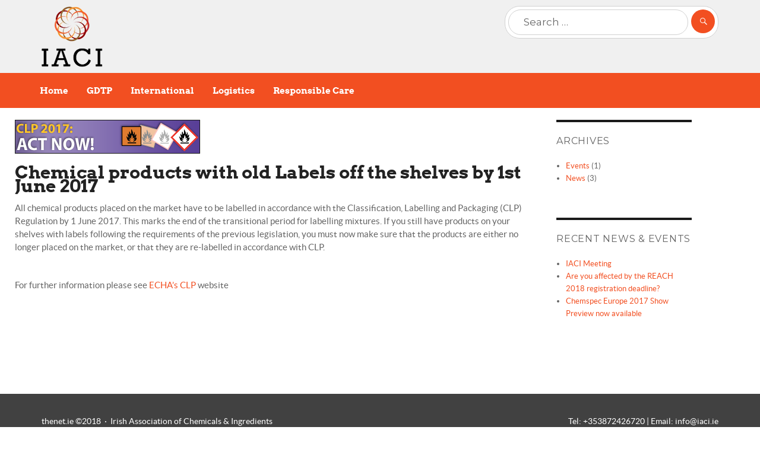

--- FILE ---
content_type: text/html; charset=UTF-8
request_url: https://www.iaci.ie/bioelectronic-medicines-a-new-type-of-personalization/
body_size: 7555
content:
<!DOCTYPE html>
<html lang="en-US" class="no-js">
<head>
	<meta charset="UTF-8">
	<meta name="viewport" content="width=device-width, initial-scale=1">
	<link rel="profile" href="http://gmpg.org/xfn/11">

	<!-- Favicon Code -->
	<link rel="apple-touch-icon" sizes="57x57" href="https://www.iaci.ie/wp-content/themes/iaci%20child/favicon/apple-icon-57x57.png">
	<link rel="apple-touch-icon" sizes="60x60" href="https://www.iaci.ie/wp-content/themes/iaci%20child/favicon/apple-icon-60x60.png">
	<link rel="apple-touch-icon" sizes="72x72" href="https://www.iaci.ie/wp-content/themes/iaci%20child/favicon/apple-icon-72x72.png">
	<link rel="apple-touch-icon" sizes="76x76" href="https://www.iaci.ie/wp-content/themes/iaci%20child/favicon/apple-icon-76x76.png">
	<link rel="apple-touch-icon" sizes="114x114" href="https://www.iaci.ie/wp-content/themes/iaci%20child/favicon/apple-icon-114x114.png">
	<link rel="apple-touch-icon" sizes="120x120" href="https://www.iaci.ie/wp-content/themes/iaci%20child/favicon/apple-icon-120x120.png">
	<link rel="apple-touch-icon" sizes="144x144" href="https://www.iaci.ie/wp-content/themes/iaci%20child/favicon/apple-icon-144x144.png">
	<link rel="apple-touch-icon" sizes="152x152" href="https://www.iaci.ie/wp-content/themes/iaci%20child/favicon/apple-icon-152x152.png">
	<link rel="apple-touch-icon" sizes="180x180" href="https://www.iaci.ie/wp-content/themes/iaci%20child/favicon/apple-icon-180x180.png">
	<link rel="icon" type="image/png" sizes="192x192"  href="https://www.iaci.ie/wp-content/themes/iaci%20child/favicon/android-icon-192x192.png">
	<link rel="icon" type="image/png" sizes="32x32" href="https://www.iaci.ie/wp-content/themes/iaci%20child/favicon/favicon-32x32.png">
	<link rel="icon" type="image/png" sizes="96x96" href="https://www.iaci.ie/wp-content/themes/iaci%20child/favicon/favicon-96x96.png">
	<link rel="icon" type="image/png" sizes="16x16" href="https://www.iaci.ie/wp-content/themes/iaci%20child/favicon/favicon-16x16.png">
	<link rel="manifest" href="https://www.iaci.ie/wp-content/themes/iaci%20child/favicon/manifest.json">
	<meta name="msapplication-TileColor" content="#ffffff">
	<meta name="msapplication-TileImage" content="https://www.iaci.ie/wp-content/themes/iaci%20child/favicon/ms-icon-144x144.png">
	<meta name="theme-color" content="#ffffff">

		<script>(function(html){html.className = html.className.replace(/\bno-js\b/,'js')})(document.documentElement);</script>
<title>Chemical products with old Labels off the shelves by 1st June 2017 &#8211; Irish Association of Chemicals &#038; Ingredients</title>
<meta name='robots' content='max-image-preview:large' />
<link rel='dns-prefetch' href='//fonts.googleapis.com' />
<link rel="alternate" type="application/rss+xml" title="Irish Association of Chemicals &amp; Ingredients &raquo; Feed" href="https://www.iaci.ie/feed/" />
<script type="text/javascript">
/* <![CDATA[ */
window._wpemojiSettings = {"baseUrl":"https:\/\/s.w.org\/images\/core\/emoji\/14.0.0\/72x72\/","ext":".png","svgUrl":"https:\/\/s.w.org\/images\/core\/emoji\/14.0.0\/svg\/","svgExt":".svg","source":{"concatemoji":"https:\/\/www.iaci.ie\/wp-includes\/js\/wp-emoji-release.min.js?ver=6.4.7"}};
/*! This file is auto-generated */
!function(i,n){var o,s,e;function c(e){try{var t={supportTests:e,timestamp:(new Date).valueOf()};sessionStorage.setItem(o,JSON.stringify(t))}catch(e){}}function p(e,t,n){e.clearRect(0,0,e.canvas.width,e.canvas.height),e.fillText(t,0,0);var t=new Uint32Array(e.getImageData(0,0,e.canvas.width,e.canvas.height).data),r=(e.clearRect(0,0,e.canvas.width,e.canvas.height),e.fillText(n,0,0),new Uint32Array(e.getImageData(0,0,e.canvas.width,e.canvas.height).data));return t.every(function(e,t){return e===r[t]})}function u(e,t,n){switch(t){case"flag":return n(e,"\ud83c\udff3\ufe0f\u200d\u26a7\ufe0f","\ud83c\udff3\ufe0f\u200b\u26a7\ufe0f")?!1:!n(e,"\ud83c\uddfa\ud83c\uddf3","\ud83c\uddfa\u200b\ud83c\uddf3")&&!n(e,"\ud83c\udff4\udb40\udc67\udb40\udc62\udb40\udc65\udb40\udc6e\udb40\udc67\udb40\udc7f","\ud83c\udff4\u200b\udb40\udc67\u200b\udb40\udc62\u200b\udb40\udc65\u200b\udb40\udc6e\u200b\udb40\udc67\u200b\udb40\udc7f");case"emoji":return!n(e,"\ud83e\udef1\ud83c\udffb\u200d\ud83e\udef2\ud83c\udfff","\ud83e\udef1\ud83c\udffb\u200b\ud83e\udef2\ud83c\udfff")}return!1}function f(e,t,n){var r="undefined"!=typeof WorkerGlobalScope&&self instanceof WorkerGlobalScope?new OffscreenCanvas(300,150):i.createElement("canvas"),a=r.getContext("2d",{willReadFrequently:!0}),o=(a.textBaseline="top",a.font="600 32px Arial",{});return e.forEach(function(e){o[e]=t(a,e,n)}),o}function t(e){var t=i.createElement("script");t.src=e,t.defer=!0,i.head.appendChild(t)}"undefined"!=typeof Promise&&(o="wpEmojiSettingsSupports",s=["flag","emoji"],n.supports={everything:!0,everythingExceptFlag:!0},e=new Promise(function(e){i.addEventListener("DOMContentLoaded",e,{once:!0})}),new Promise(function(t){var n=function(){try{var e=JSON.parse(sessionStorage.getItem(o));if("object"==typeof e&&"number"==typeof e.timestamp&&(new Date).valueOf()<e.timestamp+604800&&"object"==typeof e.supportTests)return e.supportTests}catch(e){}return null}();if(!n){if("undefined"!=typeof Worker&&"undefined"!=typeof OffscreenCanvas&&"undefined"!=typeof URL&&URL.createObjectURL&&"undefined"!=typeof Blob)try{var e="postMessage("+f.toString()+"("+[JSON.stringify(s),u.toString(),p.toString()].join(",")+"));",r=new Blob([e],{type:"text/javascript"}),a=new Worker(URL.createObjectURL(r),{name:"wpTestEmojiSupports"});return void(a.onmessage=function(e){c(n=e.data),a.terminate(),t(n)})}catch(e){}c(n=f(s,u,p))}t(n)}).then(function(e){for(var t in e)n.supports[t]=e[t],n.supports.everything=n.supports.everything&&n.supports[t],"flag"!==t&&(n.supports.everythingExceptFlag=n.supports.everythingExceptFlag&&n.supports[t]);n.supports.everythingExceptFlag=n.supports.everythingExceptFlag&&!n.supports.flag,n.DOMReady=!1,n.readyCallback=function(){n.DOMReady=!0}}).then(function(){return e}).then(function(){var e;n.supports.everything||(n.readyCallback(),(e=n.source||{}).concatemoji?t(e.concatemoji):e.wpemoji&&e.twemoji&&(t(e.twemoji),t(e.wpemoji)))}))}((window,document),window._wpemojiSettings);
/* ]]> */
</script>
<style id='wp-emoji-styles-inline-css' type='text/css'>

	img.wp-smiley, img.emoji {
		display: inline !important;
		border: none !important;
		box-shadow: none !important;
		height: 1em !important;
		width: 1em !important;
		margin: 0 0.07em !important;
		vertical-align: -0.1em !important;
		background: none !important;
		padding: 0 !important;
	}
</style>
<link rel='stylesheet' id='wp-block-library-css' href='https://www.iaci.ie/wp-includes/css/dist/block-library/style.min.css?ver=6.4.7' type='text/css' media='all' />
<style id='classic-theme-styles-inline-css' type='text/css'>
/*! This file is auto-generated */
.wp-block-button__link{color:#fff;background-color:#32373c;border-radius:9999px;box-shadow:none;text-decoration:none;padding:calc(.667em + 2px) calc(1.333em + 2px);font-size:1.125em}.wp-block-file__button{background:#32373c;color:#fff;text-decoration:none}
</style>
<style id='global-styles-inline-css' type='text/css'>
body{--wp--preset--color--black: #000000;--wp--preset--color--cyan-bluish-gray: #abb8c3;--wp--preset--color--white: #ffffff;--wp--preset--color--pale-pink: #f78da7;--wp--preset--color--vivid-red: #cf2e2e;--wp--preset--color--luminous-vivid-orange: #ff6900;--wp--preset--color--luminous-vivid-amber: #fcb900;--wp--preset--color--light-green-cyan: #7bdcb5;--wp--preset--color--vivid-green-cyan: #00d084;--wp--preset--color--pale-cyan-blue: #8ed1fc;--wp--preset--color--vivid-cyan-blue: #0693e3;--wp--preset--color--vivid-purple: #9b51e0;--wp--preset--gradient--vivid-cyan-blue-to-vivid-purple: linear-gradient(135deg,rgba(6,147,227,1) 0%,rgb(155,81,224) 100%);--wp--preset--gradient--light-green-cyan-to-vivid-green-cyan: linear-gradient(135deg,rgb(122,220,180) 0%,rgb(0,208,130) 100%);--wp--preset--gradient--luminous-vivid-amber-to-luminous-vivid-orange: linear-gradient(135deg,rgba(252,185,0,1) 0%,rgba(255,105,0,1) 100%);--wp--preset--gradient--luminous-vivid-orange-to-vivid-red: linear-gradient(135deg,rgba(255,105,0,1) 0%,rgb(207,46,46) 100%);--wp--preset--gradient--very-light-gray-to-cyan-bluish-gray: linear-gradient(135deg,rgb(238,238,238) 0%,rgb(169,184,195) 100%);--wp--preset--gradient--cool-to-warm-spectrum: linear-gradient(135deg,rgb(74,234,220) 0%,rgb(151,120,209) 20%,rgb(207,42,186) 40%,rgb(238,44,130) 60%,rgb(251,105,98) 80%,rgb(254,248,76) 100%);--wp--preset--gradient--blush-light-purple: linear-gradient(135deg,rgb(255,206,236) 0%,rgb(152,150,240) 100%);--wp--preset--gradient--blush-bordeaux: linear-gradient(135deg,rgb(254,205,165) 0%,rgb(254,45,45) 50%,rgb(107,0,62) 100%);--wp--preset--gradient--luminous-dusk: linear-gradient(135deg,rgb(255,203,112) 0%,rgb(199,81,192) 50%,rgb(65,88,208) 100%);--wp--preset--gradient--pale-ocean: linear-gradient(135deg,rgb(255,245,203) 0%,rgb(182,227,212) 50%,rgb(51,167,181) 100%);--wp--preset--gradient--electric-grass: linear-gradient(135deg,rgb(202,248,128) 0%,rgb(113,206,126) 100%);--wp--preset--gradient--midnight: linear-gradient(135deg,rgb(2,3,129) 0%,rgb(40,116,252) 100%);--wp--preset--font-size--small: 13px;--wp--preset--font-size--medium: 20px;--wp--preset--font-size--large: 36px;--wp--preset--font-size--x-large: 42px;--wp--preset--spacing--20: 0.44rem;--wp--preset--spacing--30: 0.67rem;--wp--preset--spacing--40: 1rem;--wp--preset--spacing--50: 1.5rem;--wp--preset--spacing--60: 2.25rem;--wp--preset--spacing--70: 3.38rem;--wp--preset--spacing--80: 5.06rem;--wp--preset--shadow--natural: 6px 6px 9px rgba(0, 0, 0, 0.2);--wp--preset--shadow--deep: 12px 12px 50px rgba(0, 0, 0, 0.4);--wp--preset--shadow--sharp: 6px 6px 0px rgba(0, 0, 0, 0.2);--wp--preset--shadow--outlined: 6px 6px 0px -3px rgba(255, 255, 255, 1), 6px 6px rgba(0, 0, 0, 1);--wp--preset--shadow--crisp: 6px 6px 0px rgba(0, 0, 0, 1);}:where(.is-layout-flex){gap: 0.5em;}:where(.is-layout-grid){gap: 0.5em;}body .is-layout-flow > .alignleft{float: left;margin-inline-start: 0;margin-inline-end: 2em;}body .is-layout-flow > .alignright{float: right;margin-inline-start: 2em;margin-inline-end: 0;}body .is-layout-flow > .aligncenter{margin-left: auto !important;margin-right: auto !important;}body .is-layout-constrained > .alignleft{float: left;margin-inline-start: 0;margin-inline-end: 2em;}body .is-layout-constrained > .alignright{float: right;margin-inline-start: 2em;margin-inline-end: 0;}body .is-layout-constrained > .aligncenter{margin-left: auto !important;margin-right: auto !important;}body .is-layout-constrained > :where(:not(.alignleft):not(.alignright):not(.alignfull)){max-width: var(--wp--style--global--content-size);margin-left: auto !important;margin-right: auto !important;}body .is-layout-constrained > .alignwide{max-width: var(--wp--style--global--wide-size);}body .is-layout-flex{display: flex;}body .is-layout-flex{flex-wrap: wrap;align-items: center;}body .is-layout-flex > *{margin: 0;}body .is-layout-grid{display: grid;}body .is-layout-grid > *{margin: 0;}:where(.wp-block-columns.is-layout-flex){gap: 2em;}:where(.wp-block-columns.is-layout-grid){gap: 2em;}:where(.wp-block-post-template.is-layout-flex){gap: 1.25em;}:where(.wp-block-post-template.is-layout-grid){gap: 1.25em;}.has-black-color{color: var(--wp--preset--color--black) !important;}.has-cyan-bluish-gray-color{color: var(--wp--preset--color--cyan-bluish-gray) !important;}.has-white-color{color: var(--wp--preset--color--white) !important;}.has-pale-pink-color{color: var(--wp--preset--color--pale-pink) !important;}.has-vivid-red-color{color: var(--wp--preset--color--vivid-red) !important;}.has-luminous-vivid-orange-color{color: var(--wp--preset--color--luminous-vivid-orange) !important;}.has-luminous-vivid-amber-color{color: var(--wp--preset--color--luminous-vivid-amber) !important;}.has-light-green-cyan-color{color: var(--wp--preset--color--light-green-cyan) !important;}.has-vivid-green-cyan-color{color: var(--wp--preset--color--vivid-green-cyan) !important;}.has-pale-cyan-blue-color{color: var(--wp--preset--color--pale-cyan-blue) !important;}.has-vivid-cyan-blue-color{color: var(--wp--preset--color--vivid-cyan-blue) !important;}.has-vivid-purple-color{color: var(--wp--preset--color--vivid-purple) !important;}.has-black-background-color{background-color: var(--wp--preset--color--black) !important;}.has-cyan-bluish-gray-background-color{background-color: var(--wp--preset--color--cyan-bluish-gray) !important;}.has-white-background-color{background-color: var(--wp--preset--color--white) !important;}.has-pale-pink-background-color{background-color: var(--wp--preset--color--pale-pink) !important;}.has-vivid-red-background-color{background-color: var(--wp--preset--color--vivid-red) !important;}.has-luminous-vivid-orange-background-color{background-color: var(--wp--preset--color--luminous-vivid-orange) !important;}.has-luminous-vivid-amber-background-color{background-color: var(--wp--preset--color--luminous-vivid-amber) !important;}.has-light-green-cyan-background-color{background-color: var(--wp--preset--color--light-green-cyan) !important;}.has-vivid-green-cyan-background-color{background-color: var(--wp--preset--color--vivid-green-cyan) !important;}.has-pale-cyan-blue-background-color{background-color: var(--wp--preset--color--pale-cyan-blue) !important;}.has-vivid-cyan-blue-background-color{background-color: var(--wp--preset--color--vivid-cyan-blue) !important;}.has-vivid-purple-background-color{background-color: var(--wp--preset--color--vivid-purple) !important;}.has-black-border-color{border-color: var(--wp--preset--color--black) !important;}.has-cyan-bluish-gray-border-color{border-color: var(--wp--preset--color--cyan-bluish-gray) !important;}.has-white-border-color{border-color: var(--wp--preset--color--white) !important;}.has-pale-pink-border-color{border-color: var(--wp--preset--color--pale-pink) !important;}.has-vivid-red-border-color{border-color: var(--wp--preset--color--vivid-red) !important;}.has-luminous-vivid-orange-border-color{border-color: var(--wp--preset--color--luminous-vivid-orange) !important;}.has-luminous-vivid-amber-border-color{border-color: var(--wp--preset--color--luminous-vivid-amber) !important;}.has-light-green-cyan-border-color{border-color: var(--wp--preset--color--light-green-cyan) !important;}.has-vivid-green-cyan-border-color{border-color: var(--wp--preset--color--vivid-green-cyan) !important;}.has-pale-cyan-blue-border-color{border-color: var(--wp--preset--color--pale-cyan-blue) !important;}.has-vivid-cyan-blue-border-color{border-color: var(--wp--preset--color--vivid-cyan-blue) !important;}.has-vivid-purple-border-color{border-color: var(--wp--preset--color--vivid-purple) !important;}.has-vivid-cyan-blue-to-vivid-purple-gradient-background{background: var(--wp--preset--gradient--vivid-cyan-blue-to-vivid-purple) !important;}.has-light-green-cyan-to-vivid-green-cyan-gradient-background{background: var(--wp--preset--gradient--light-green-cyan-to-vivid-green-cyan) !important;}.has-luminous-vivid-amber-to-luminous-vivid-orange-gradient-background{background: var(--wp--preset--gradient--luminous-vivid-amber-to-luminous-vivid-orange) !important;}.has-luminous-vivid-orange-to-vivid-red-gradient-background{background: var(--wp--preset--gradient--luminous-vivid-orange-to-vivid-red) !important;}.has-very-light-gray-to-cyan-bluish-gray-gradient-background{background: var(--wp--preset--gradient--very-light-gray-to-cyan-bluish-gray) !important;}.has-cool-to-warm-spectrum-gradient-background{background: var(--wp--preset--gradient--cool-to-warm-spectrum) !important;}.has-blush-light-purple-gradient-background{background: var(--wp--preset--gradient--blush-light-purple) !important;}.has-blush-bordeaux-gradient-background{background: var(--wp--preset--gradient--blush-bordeaux) !important;}.has-luminous-dusk-gradient-background{background: var(--wp--preset--gradient--luminous-dusk) !important;}.has-pale-ocean-gradient-background{background: var(--wp--preset--gradient--pale-ocean) !important;}.has-electric-grass-gradient-background{background: var(--wp--preset--gradient--electric-grass) !important;}.has-midnight-gradient-background{background: var(--wp--preset--gradient--midnight) !important;}.has-small-font-size{font-size: var(--wp--preset--font-size--small) !important;}.has-medium-font-size{font-size: var(--wp--preset--font-size--medium) !important;}.has-large-font-size{font-size: var(--wp--preset--font-size--large) !important;}.has-x-large-font-size{font-size: var(--wp--preset--font-size--x-large) !important;}
.wp-block-navigation a:where(:not(.wp-element-button)){color: inherit;}
:where(.wp-block-post-template.is-layout-flex){gap: 1.25em;}:where(.wp-block-post-template.is-layout-grid){gap: 1.25em;}
:where(.wp-block-columns.is-layout-flex){gap: 2em;}:where(.wp-block-columns.is-layout-grid){gap: 2em;}
.wp-block-pullquote{font-size: 1.5em;line-height: 1.6;}
</style>
<link rel='stylesheet' id='parent-style-css' href='https://www.iaci.ie/wp-content/themes/iaci/style.css?ver=6.4.7' type='text/css' media='all' />
<link rel='stylesheet' id='child-style-css' href='https://www.iaci.ie/wp-content/themes/iaci%20child/style.css?ver=6.4.7' type='text/css' media='all' />
<link rel='stylesheet' id='owl-style-css' href='https://www.iaci.ie/wp-content/themes/iaci%20child/new_owl/owl.carousel.min.css?ver=6.4.7' type='text/css' media='all' />
<link rel='stylesheet' id='owl-theme-style-css' href='https://www.iaci.ie/wp-content/themes/iaci%20child/new_owl/owl.theme.default.min.css?ver=6.4.7' type='text/css' media='all' />
<link rel='stylesheet' id='bootstrap-style-css' href='https://www.iaci.ie/wp-content/themes/iaci%20child/bootstrap/css/bootstrap.min.css?ver=6.4.7' type='text/css' media='all' />
<link rel='stylesheet' id='twentysixteen-fonts-css' href='https://fonts.googleapis.com/css?family=Merriweather%3A400%2C700%2C900%2C400italic%2C700italic%2C900italic%7CMontserrat%3A400%2C700%7CInconsolata%3A400&#038;subset=latin%2Clatin-ext' type='text/css' media='all' />
<link rel='stylesheet' id='genericons-css' href='https://www.iaci.ie/wp-content/themes/iaci/genericons/genericons.css?ver=3.4.1' type='text/css' media='all' />
<link rel='stylesheet' id='twentysixteen-style-css' href='https://www.iaci.ie/wp-content/themes/iaci%20child/style.css?ver=6.4.7' type='text/css' media='all' />
<!--[if lt IE 10]>
<link rel='stylesheet' id='twentysixteen-ie-css' href='https://www.iaci.ie/wp-content/themes/iaci/css/ie.css?ver=20160816' type='text/css' media='all' />
<![endif]-->
<!--[if lt IE 9]>
<link rel='stylesheet' id='twentysixteen-ie8-css' href='https://www.iaci.ie/wp-content/themes/iaci/css/ie8.css?ver=20160816' type='text/css' media='all' />
<![endif]-->
<!--[if lt IE 8]>
<link rel='stylesheet' id='twentysixteen-ie7-css' href='https://www.iaci.ie/wp-content/themes/iaci/css/ie7.css?ver=20160816' type='text/css' media='all' />
<![endif]-->
<!--n2css--><script type="text/javascript" src="https://www.iaci.ie/wp-includes/js/jquery/jquery.min.js?ver=3.7.1" id="jquery-core-js"></script>
<script type="text/javascript" src="https://www.iaci.ie/wp-includes/js/jquery/jquery-migrate.min.js?ver=3.4.1" id="jquery-migrate-js"></script>
<script type="text/javascript" src="https://www.iaci.ie/wp-content/plugins/tiny-carousel-horizontal-slider-plus/inc/jquery.tinycarousel.js?ver=6.4.7" id="jquery.tinycarousel-js"></script>
<!--[if lt IE 9]>
<script type="text/javascript" src="https://www.iaci.ie/wp-content/themes/iaci/js/html5.js?ver=3.7.3" id="twentysixteen-html5-js"></script>
<![endif]-->
<link rel="https://api.w.org/" href="https://www.iaci.ie/wp-json/" /><link rel="alternate" type="application/json" href="https://www.iaci.ie/wp-json/wp/v2/posts/293" /><link rel="EditURI" type="application/rsd+xml" title="RSD" href="https://www.iaci.ie/xmlrpc.php?rsd" />
<meta name="generator" content="WordPress 6.4.7" />
<link rel="canonical" href="https://www.iaci.ie/bioelectronic-medicines-a-new-type-of-personalization/" />
<link rel='shortlink' href='https://www.iaci.ie/?p=293' />
<link rel="alternate" type="application/json+oembed" href="https://www.iaci.ie/wp-json/oembed/1.0/embed?url=https%3A%2F%2Fwww.iaci.ie%2Fbioelectronic-medicines-a-new-type-of-personalization%2F" />
<link rel="alternate" type="text/xml+oembed" href="https://www.iaci.ie/wp-json/oembed/1.0/embed?url=https%3A%2F%2Fwww.iaci.ie%2Fbioelectronic-medicines-a-new-type-of-personalization%2F&#038;format=xml" />
<script type="text/javascript">
(function(url){
	if(/(?:Chrome\/26\.0\.1410\.63 Safari\/537\.31|WordfenceTestMonBot)/.test(navigator.userAgent)){ return; }
	var addEvent = function(evt, handler) {
		if (window.addEventListener) {
			document.addEventListener(evt, handler, false);
		} else if (window.attachEvent) {
			document.attachEvent('on' + evt, handler);
		}
	};
	var removeEvent = function(evt, handler) {
		if (window.removeEventListener) {
			document.removeEventListener(evt, handler, false);
		} else if (window.detachEvent) {
			document.detachEvent('on' + evt, handler);
		}
	};
	var evts = 'contextmenu dblclick drag dragend dragenter dragleave dragover dragstart drop keydown keypress keyup mousedown mousemove mouseout mouseover mouseup mousewheel scroll'.split(' ');
	var logHuman = function() {
		if (window.wfLogHumanRan) { return; }
		window.wfLogHumanRan = true;
		var wfscr = document.createElement('script');
		wfscr.type = 'text/javascript';
		wfscr.async = true;
		wfscr.src = url + '&r=' + Math.random();
		(document.getElementsByTagName('head')[0]||document.getElementsByTagName('body')[0]).appendChild(wfscr);
		for (var i = 0; i < evts.length; i++) {
			removeEvent(evts[i], logHuman);
		}
	};
	for (var i = 0; i < evts.length; i++) {
		addEvent(evts[i], logHuman);
	}
})('//www.iaci.ie/?wordfence_lh=1&hid=9FD44C217662399665720717693A22BB');
</script><style id="wpforms-css-vars-root">
				:root {
					--wpforms-field-border-radius: 3px;
--wpforms-field-background-color: #ffffff;
--wpforms-field-border-color: rgba( 0, 0, 0, 0.25 );
--wpforms-field-text-color: rgba( 0, 0, 0, 0.7 );
--wpforms-label-color: rgba( 0, 0, 0, 0.85 );
--wpforms-label-sublabel-color: rgba( 0, 0, 0, 0.55 );
--wpforms-label-error-color: #d63637;
--wpforms-button-border-radius: 3px;
--wpforms-button-background-color: #066aab;
--wpforms-button-text-color: #ffffff;
--wpforms-field-size-input-height: 43px;
--wpforms-field-size-input-spacing: 15px;
--wpforms-field-size-font-size: 16px;
--wpforms-field-size-line-height: 19px;
--wpforms-field-size-padding-h: 14px;
--wpforms-field-size-checkbox-size: 16px;
--wpforms-field-size-sublabel-spacing: 5px;
--wpforms-field-size-icon-size: 1;
--wpforms-label-size-font-size: 16px;
--wpforms-label-size-line-height: 19px;
--wpforms-label-size-sublabel-font-size: 14px;
--wpforms-label-size-sublabel-line-height: 17px;
--wpforms-button-size-font-size: 17px;
--wpforms-button-size-height: 41px;
--wpforms-button-size-padding-h: 15px;
--wpforms-button-size-margin-top: 10px;

				}
			</style></head>

<body class="post-template-default single single-post postid-293 single-format-standard wp-custom-logo group-blog">
<div id="page" class="site">
	<div class="page-inner">
		<a class="skip-link screen-reader-text" href="#content">Skip to content</a>

		<header id="masthead" class="site-header" role="banner">
			<div class="site-header-main container">
				<div class="row">
					<div class="site-branding col-md-8">
						
						<a href="https://www.iaci.ie" class="custom-logo-link" rel="home" itemprop="url">
							<img src="http://www.iaci.ie/wp-content/uploads/2017/05/logo-2.png" class="custom-logo" alt="" itemprop="logo" >
						</a>
					</div><!-- .site-branding -->
					<div class="searchbox-header  col-md-4">
						<li id="search-3" class="widget widget_search">
<form role="search" method="get" class="search-form" action="https://www.iaci.ie/">
	<label>
		<span class="screen-reader-text">Search for:</span>
		<input type="search" class="search-field" placeholder="Search &hellip;" value="" name="s" />
	</label>
	<button type="submit" class="search-submit"><span class="screen-reader-text">Search</span></button>
</form>
</li>					</div>
					
				</div>
			</div><!-- .site-header-main -->
			
			<div class="row headermenu">
				<div class="container">
											<button id="menu-toggle" class="menu-toggle">Menu</button>

						<div id="site-header-menu" class="site-header-menu">
															<nav id="site-navigation" class="main-navigation" role="navigation" aria-label="Primary Menu">
									<div class="menu-main-menu-container"><ul id="menu-main-menu" class="primary-menu"><li id="menu-item-296" class="menu-item menu-item-type-post_type menu-item-object-page menu-item-home menu-item-296"><a href="https://www.iaci.ie/">Home</a></li>
<li id="menu-item-282" class="menu-item menu-item-type-post_type menu-item-object-page menu-item-282"><a href="https://www.iaci.ie/gdtp/">GDTP</a></li>
<li id="menu-item-379" class="menu-item menu-item-type-post_type menu-item-object-page menu-item-379"><a href="https://www.iaci.ie/logistics-2/">International</a></li>
<li id="menu-item-284" class="menu-item menu-item-type-post_type menu-item-object-page menu-item-284"><a href="https://www.iaci.ie/logistics/">Logistics</a></li>
<li id="menu-item-283" class="menu-item menu-item-type-post_type menu-item-object-page menu-item-283"><a href="https://www.iaci.ie/responsible-care-3/">Responsible Care</a></li>
</ul></div>								</nav><!-- .main-navigation -->
							
													</div><!-- .site-header-menu -->
							
				</div>
			</div>			

						


					</header><!-- .site-header -->
		

		<div id="content" class="site-content">

<div id="primary" class="content-area">
	<main id="main" class="site-main" role="main">
		<div class="container archive">
							<article id="post-293" class="post-293 post type-post status-publish format-standard has-post-thumbnail hentry category-news">

					<div class="post-thumbnail">
												<img src="https://www.iaci.ie/wp-content/uploads/2017/05/clp_2017_banner_en-2.png" > 
					</div>

					<div class="content-body">
						<header class="entry-header">
							<h1 class="entry-title">Chemical products with old Labels off the shelves by 1st June 2017</h1>						</header><!-- .entry-header -->

						<div class="entry-content">
							<p>All chemical products placed on the market have to be labelled in accordance with the Classification, Labelling and Packaging (CLP) Regulation by 1 June 2017. This marks the end of the transitional period for labelling mixtures. If you still have products on your shelves with labels following the requirements of the previous legislation, you must now make sure that the products are either no longer placed on the market, or that they are re-labelled in accordance with CLP.</p>
<p>&nbsp;</p>
<p>For further information please see <a href="https://echa.europa.eu/clp-2017"> ECHA&#8217;s CLP</a> website</p>
							
							
						</div><!-- .entry-content -->

						
						
					</div>	

				</article><!-- #post-## -->
						
	<aside id="secondary" class="sidebar widget-area" role="complementary">
		<section id="categories-4" class="widget widget_categories"><h2 class="widget-title">Archives</h2>
			<ul>
					<li class="cat-item cat-item-5"><a href="https://www.iaci.ie/category/events/">Events</a> (1)
</li>
	<li class="cat-item cat-item-4"><a href="https://www.iaci.ie/category/news/">News</a> (3)
</li>
			</ul>

			</section>
		<section id="recent-posts-3" class="widget widget_recent_entries">
		<h2 class="widget-title">Recent News &#038; Events</h2>
		<ul>
											<li>
					<a href="https://www.iaci.ie/test/">IACI Meeting</a>
									</li>
											<li>
					<a href="https://www.iaci.ie/iran-rediscovering-a-sleeping-giant/">Are you affected by the REACH 2018 registration deadline?</a>
									</li>
											<li>
					<a href="https://www.iaci.ie/chemspec-europe-2017-show-preview-now-available/">Chemspec Europe 2017 Show Preview now available</a>
									</li>
					</ul>

		</section>	</aside><!-- .sidebar .widget-area -->
			
		</div>
		
		
	</main><!-- .site-main -->
</div><!-- .content-area -->


		</div><!-- .site-content -->
		<footer id="colophon" class="site-footer" role="contentinfo">
			<div class="container">
				<div class="row">
					<div class="copyright-detail col-md-6">
						<li id="custom_html-2" class="widget_text widget widget_custom_html"><div class="textwidget custom-html-widget"><p>
	<a href= "https://www.thenet.ie/">thenet.ie</a>
	©️2018 &nbsp;&#183;&nbsp;  Irish Association of Chemicals &amp; Ingredients
</p></div></li>					</div>
					<div class="contact-detail  col-md-6 text-right">
						
						<li id="custom_html-3" class="widget_text widget widget_custom_html"><div class="textwidget custom-html-widget"><p>
Tel: <a href="tel:+353872426720">+353872426720</a> 
	
|	Email: <a href="mailto:info@iaci.ie">info@iaci.ie</a>
</p>
       </div></li>						<p>Web Design | SEO by <a href="https://thenet.ie" target="_Blank">thenet.ie</a></p>
					</div>
				</div>
			</div>
		</footer><!-- .site-footer -->
	</div><!-- .site-inner -->
</div><!-- .site -->
<script type="text/javascript" src="https://www.iaci.ie/wp-content/themes/iaci/js/skip-link-focus-fix.js?ver=20160816" id="twentysixteen-skip-link-focus-fix-js"></script>
<script type="text/javascript" id="twentysixteen-script-js-extra">
/* <![CDATA[ */
var screenReaderText = {"expand":"expand child menu","collapse":"collapse child menu"};
/* ]]> */
</script>
<script type="text/javascript" src="https://www.iaci.ie/wp-content/themes/iaci/js/functions.js?ver=20160816" id="twentysixteen-script-js"></script>
</body>
</html>


--- FILE ---
content_type: text/css; charset=utf-8
request_url: https://www.iaci.ie/wp-content/themes/iaci%20child/style.css?ver=6.4.7
body_size: 4431
content:
 /*
Theme Name: IACI Child
Theme URI: https://wordpress.org/themes/twentysixteen/
Author: the WordPress team
Author URI: https://wordpress.org/
Description: Twenty Sixteen is a modernized take on an ever-popular WordPress layout — the horizontal masthead with an optional right sidebar that works perfectly for blogs and websites. It has custom color options with beautiful default color schemes, a harmonious fluid grid using a mobile-first approach, and impeccable polish in every detail. Twenty Sixteen will make your WordPress look beautiful everywhere.
Version: 1.3
Template:iaci
License: GNU General Public License v2 or later
License URI: http://www.gnu.org/licenses/gpl-2.0.html
Tags: one-column, two-columns, right-sidebar, accessibility-ready, custom-background, custom-colors, custom-header, custom-menu, editor-style, featured-images, flexible-header, microformats, post-formats, rtl-language-support, sticky-post, threaded-comments, translation-ready, blog
Text Domain: twentysixteen

This theme, like WordPress, is licensed under the GPL.
Use it to make something cool, have fun, and share what you've learned with others.
*/
@font-face{font-family:'arvobold';src:url('fonts/arvo-bold.eot');src:url('fonts/arvo-bold.eot?#iefix') format('embedded-opentype'),url('fonts/arvo-bold.woff2') format('woff2'),url('fonts/arvo-bold.woff') format('woff'),url('fonts/arvo-bold.ttf') format('truetype'),url('fonts/arvo-bold.svg#arvobold') format('svg');font-weight:normal;font-style:normal;}
@font-face {font-family: 'arvoregular'; src: url('fonts/arvo-regular-webfont.eot'); src: url('fonts/arvo-regular-webfont.eot?#iefix') format('embedded-opentype'), url('fonts/arvo-regular-webfont.woff2') format('woff2'), url('fonts/arvo-regular-webfont.woff') format('woff'), url('fonts/arvo-regular-webfont.ttf') format('truetype'), url('fonts/arvo-regular-webfont.svg#arvoregular') format('svg'); font-weight: normal; font-style: normal;}
@font-face{font-family:'latobold';src:url('fonts/lato-bold.eot');src:url('fonts/lato-bold.eot?#iefix') format('embedded-opentype'),url('fonts/lato-bold.woff2') format('woff2'),url('fonts/lato-bold.woff') format('woff'),url('fonts/lato-bold.ttf') format('truetype'),url('fonts/lato-bold.svg#latobold') format('svg');font-weight:normal;font-style:normal;}
@font-face{font-family:'latoregular';src:url('fonts/lato-regular.eot');src:url('fonts/lato-regular.eot?#iefix') format('embedded-opentype'),url('fonts/lato-regular.woff2') format('woff2'),url('fonts/lato-regular.woff') format('woff'),url('fonts/lato-regular.ttf') format('truetype'),url('fonts/lato-regular.svg#latoregular') format('svg');font-weight:normal;font-style:normal;}

*::-moz-placeholder{font-family:'arvoregular'; }
html{font-size:inherit;}
body:not(.custom-background-image)::before, body:not(.custom-background-image)::after{background:none;}
body {background:0px; overflow-x:hidden; font-family:'latoregular'; font-size:15px; line-height:22px; color:#646464;}
body .site{margin:0;}
a{transition:0.3s; color:#F24F21; box-shadow:none !important;}
a:focus,
a:hover,
a:active{outline:0px; text-decoration:none; color:#B02700;}

body .site {overflow-x:hidden;}

@media screen and (min-width: 56.875em){
.sidebar {
        float: right!important;
    padding: 0!important;
    width: 20%!important;
    display: inline-block!important;
    margin-left: 10px;
}

.container.archive article {
    width: 75%;
    float: left;
}



}

/*----- Header ----------*/
.site-header{padding:0; background:#f0f0f0;}
.site-branding, .site-header-menu, .header-image{margin:0px;}
.searchbox-header .widget_search{border:0; list-style:none; margin: 0; padding: 0;}
.site-header .custom-logo-link{display: inline-block; }
.site-header .site-header-main {padding:10px 0px;}
.site-header .site-header-main .row{width: 100%; margin:0px; }

.searchbox-header .search-form{border:1px solid #d1d1d1; background:#fff; border-radius:25px; padding:5px;}
.searchbox-header .search-form label{margin: 0; width: 100%;}
.searchbox-header .search-form label input{border-radius: 25px; font-family:'arvoregular'; font-size:17px; padding:10px 15px; line-height:12px; font-weight: normal; background:#fff;}
.searchbox-header .search-form input.search-field[type="search"]{width:calc(100% - 45px);}
.searchbox-header .search-form button.search-submit{background: #f24f21; border-radius: 100%; color: #ffffff; height: 40px; width: 40px; top:5px; right:5px;}
.site-main{margin-bottom:0px;}

/*----- Navigation Menu ----------*/
.headermenu{background:#f24f21;}
.main-navigation .primary-menu > li{margin-right:11px;}
.headermenu .main-navigation a{color:#fff; font-family:'arvobold'; font-weight:normal;     font-size: 15px; text-decoration: none; padding: 20px 10px;}
.headermenu .main-navigation a:hover,
.headermenu .main-navigation li:hover > a,
.headermenu .main-navigation li.focus > a,
.headermenu .main-navigation li.current_page_item a{color:#000000;}

/*------ Main Container ---------*/
.site-content{padding:0px}
.site-content .content-area {margin: auto; padding: 20px 10px; width: 90%;}
/*.container { width: 90vw !important; }*/

/*---- MEMBERS LIST SLIDER ----*/
#tchsp .overview li a {line-height:50%;}
#tchsp {margin-bottom: 15px !important;}
#main .member-area{margin-top: 30px;}
h2.member-title{font-family:'arvobold'; font-size:30px; text-align: center; text-transform: uppercase; line-height:23px; margin-bottom:0px;}

/*----------                       ----------*/
.about-content{padding:30px 0 20px; position: relative; z-index:1;}
.about-content .content-inner{position: relative; z-index: 1;}
.about-content:before{position: absolute; content: ''; background-color:#f5f5f5; width: 100%; height: 100%; top: 0; left:-50%; z-index:0;}
.about-content:after{position: absolute; content: ''; background-color:#f5f5f5; width: 100%; height: 100%; top: 0; right:-50%; z-index:0;}
h2.head-title{font-family:'arvobold'; font-size:32px; text-align:left; text-transform: uppercase; line-height:23px; margin-bottom:30px; font-weight:normal; color:#222;}
h2.head-title span{color:#f24f21;}

.event-list{padding:30px 0 20px}
.event-list .row{margin-top:30px;}
.event-list .row:first-child{margin-top:0px;}
.event-list h3{font-family:'latobold'; font-size:19px; font-weight:normal; margin-bottom:20px; line-height:22px; color:#222222;}
.event-list.post-list h3{margin-bottom:10px;}
.event-list h3 a{color:#222222; text-decoration:none; box-shadow:none; }
.event-list .more-event{background:#f24f21; color:#fff; line-height:12px; padding:14px 20px; display: inline-block; border-radius:25px; text-decoration:none; font-size:15px;}
.event-list .more-event span{font-size:19px;}
.event-list .more-event:hover{background:#b02700;}
.event-list .post-permalink a{background:#f24f21; color:#fff; line-height:15px; padding:7px 15px; display: inline-block; border-radius:25px; text-decoration:none; font-size:13px; margin-top:5px;}
.event-list .post-permalink a:hover{background:#b02700;}


.block-grey{position: relative; padding:30px 0px;}
.block-grey:before{position: absolute; content: ''; background-color:#f5f5f5;width: 100%; height: 100%; top: 0; left:-50%; z-index:0;}
.block-grey:after{position: absolute; content: ''; background-color:#f5f5f5; width: 100%; height: 100%; top: 0; right:-50%; z-index:0;}
.block-grey .block-overlay{position: relative; z-index: 1;}
.topic-lists{background:#ffffff;}
.topic-lists .row:first-child{border-top:0px;}
.topic-lists .row{margin:0px; padding:25px 0px 25px; border-top:1px solid #d9d9d9;}
.topic-lists h3{font-family:'latobold'; font-size:17px; font-weight:normal; margin-bottom:8px; /* line-height:12px; */ color:#222222; line-height:20px;}
.topic-lists h3 a{color:#222222; text-decoration:none; box-shadow:none;}
.topic-lists p{line-height:19px; margin:0px;}
.topic-lists .more-topic-list{text-align:right;}
.topic-lists .more-topic-list a{background:#5c5c5c; border-radius:25px 0 0 0; padding:15px 25px; color:#fff; box-shadow:none; text-decoration:none; display: inline-block; line-height:12px; font-size:15px;}
.topic-lists .more-topic-list a span{font-size:19px;}
.topic-lists .more-topic-list a:hover{background:#444;}

.container-signup{background:#f24f21; /* padding:45px 25px 37px;  */ padding:20px;}
.container-signup input{border-radius:25px; margin-bottom:12px; /* margin-bottom:25px; */ background:#ffffff; border-color:#ffffff; padding:5px 1em; font-family:'arvoregular'; font-size:13px; font-weight: normal;}
.container-signup input:focus{border-color:#ffffff;}
.container-signup input.btn-ser{margin-bottom:0; border:2px solid #ffffff; background:none; width: 100%; padding:10px 1em;}
.container-signup input.btn-ser:hover{background:#b02700;}
.container-signup .step1 p{color:#fff; margin:0px; }
.container-signup h4,
.container-signup p{color:#fff;}
.container-signup textarea{border-radius: 15px; margin-bottom: 15px; max-height:75px; background:#fff; border-color:#fff; padding:5px 1em; font-size:13px;}

.orange-text{color: #f24f21;}
.menu-toggle.toggled-on:focus{outline: 0px;}
.menu-toggle:hover, .menu-toggle:focus{color:#fff; border:0px;}

.nav-below{text-align: center;}
.nav-below .page-numbers {display: inline-block; list-style:none;}
.nav-below .page-numbers li{display: inline-block; margin-right:5px;}
.nav-below .page-numbers li span,
.nav-below .page-numbers li a{background: #F1F1F1; border: 1px solid #c3c3c3; border-radius: 4px; display: inline-block; font-family: "latobold"; font-size: 15px; height:30px; line-height:28px; width: 30px; box-shadow:0 0 4px rgba(0, 0, 0, 0.2) inset !important; color:#222;}
.nav-below .page-numbers li span.current,
.nav-below .page-numbers li a:hover{background:#f24f21; border:1px solid #f24f21; color:#fff;}
.nav-below .page-numbers li a.next,
.nav-below .page-numbers li a.prev{font-size: 22px; line-height: 24px;}

.content-body h1.entry-title{margin:0px; padding:0px; color: #222; font-family: "arvobold"; font-size: 30px; font-weight: normal; line-height: 23px; margin-bottom: 15px; text-align: left;}
.content-area .post-thumbnail{max-height: 350px; margin-top: 20px; overflow: hidden;}
body:not(.search-results) article:not(.type-page) .entry-content{width: 100% !important; float: none !important; margin:0 !important;}

.post-list{padding:0 0 20px;}
.post-list .row.eventblock{background:#fff; margin:20px 0 0; padding: 15px 0;}
.post-list .row:first-child{margin:0px;}
.download-attachments{margin:15px 0 30px;}
.download-attachments h4{margin:25px 0px 10px; padding:0px; color:#f24f21; font-family: "arvobold"; font-size:20px; text-transform:uppercase; font-weight: normal; line-height: 20px;text-align: left;}
.download-attachments .doc-list{list-style: none; padding:0px; margin:0px;}
.download-attachments .doc-list li{display: inline-block; margin-right:10px;}
.download-attachments .doc-list li a{background:#666666 url('images/attachment.png') no-repeat 10px 8px; background-size:18px auto; padding:7px 10px; padding-left:35px; border-radius:5px; display:inline-block; font-size:14px; color:#fff;}
.download-attachments .doc-list li a:hover{background-color:#333;}

.event-detail{}
.event-detail article{border:1px solid #ccc; margin:25px 0;}
.event-detail .entry-header{margin:0; background:#f5f5f5; padding:15px; border-bottom:1px solid #ccc; display: inline-block; width: 100%;}
.event-detail h1.entry-title{margin:0px; padding:0px; color: #222; font-family: "arvobold"; font-size: 30px; font-weight: normal; line-height: 23px;text-align: left; display: inline-block;}
.event-detail .link-back{float: right;}
.event-detail .link-back a{background: #333; border-radius: 20px; color: #fff; display: inline-block; font-size: 12px; padding: 3px 15px; text-transform: uppercase;}
.event-detail .post-thumbnail{margin:0px;}
.event-detail .event-info{background:#f5f5f5; display: inline-block; width: 100%}
.event-detail .event-info > div{display:inline-block; width:28%; border-left:1px solid #ccc; float: left; padding:15px 10px; min-height:52px; color: #333; font-family: "latobold"; font-size:14px; line-height:22px;}
.event-detail .event-info .event-image {display: block; float: left; margin-right: 8px; margin-top: 2px; vertical-align: middle; width: 18px;;}
.event-detail .event-info > div:first-child{border:0px;}
.event-detail .event-info > div.event-location{width:44%;}
.event-detail .event-info > div.event-location a{color: #333;}
.event-detail .event-info > div.event-location a:hover{color:#f24f21;}
.event-detail #map{width:100%; height:300px;}
.event-detail .event-content{padding:15px;}

/*---------- FORM ----------*/
form {background-color:#f24f21;padding: 2.2em 1.3em 3em 1em;}
form p { color: #333;font-size: 12px; margin-top: 20px; margin-left: 5px;}
input  { border-radius: 25px !important;}
input::placeholder {padding-left: 10px;}
input[type=checkbox]{ margin-right: 5px;}
.btn {background-color:#f24f21 !important;border: 1px solid #fff !important; border-radius:25px !important; color: #fff !important;font-family: 'arvoregular'!important; margin-top: 1em !important; width:50% !important; text-align:center !important;}
.btn:hover {background-color:#ce4018 !important;color:#fff !important;border-radius:25px !important; width:50% !important;}
.mc4wp-response, .mc4wp-response p {color: #fff !important;font-family: 'arvoregular'!important; font-size: 16px !important; text-align:center !important;}

/*---------- FOOTER ----------*/
.site-footer{background:#414141; padding:25px 0px;}
.site-footer .widget{margin:0px; padding:0px; border:0px; list-style:none; color:#fff; font-size:14px;}
.site-footer .widget a{ color:#fff; text-decoration:none; box-shadow:none;}
.dot{background: url('images/dot.png') no-repeat; width:6px; height:6px; vertical-align:middle; display:inline-block; margin:0 4px; }
footer .row{padding-top: 10px;}

body.page-id-61 div#content{ background-color: #F5F5F5 !important; }
body.page-template-page-event div.event-meta span.orange{ color: #F24F21; }
body.page-template-page-event span.event-time{ padding-bottom: 10px; display: block; }

.post-date{ margin-bottom: 10px; }
.post-date .pub-date{ color: #F24F21; }

body.page-template-cpt-landing-php #content{ background-color: #F5F5F5; }
h4.no-articles{ color: #F24F21; text-align: center; text-transform: capitalize !important; padding-top: 20px; }

body .entry-header, 
body .post-thumbnail, 
body .entry-content, 
body .entry-summary, 
body .entry-footer, 
body .comments-area, 
body .image-navigation, 
body .post-navigation, 
body .pagination, 
body .page-header, 
body .page-content, 
body .content-bottom-widgets{margin:0px !important;}


body.single .content-body h1.entry-title{ margin-top: 20px; }

@media (min-width:992px) and (max-width:1199px){
	.main-navigation .primary-menu > li {
	  	margin-right: 10px;
	}
}

@media (min-width:768px) and (max-width:991px){
	body .site {overflow-x:hidden;}
	.site-branding{float: left; text-align: left;  width: 50%;}
	.site-branding .custom-logo {max-width: 80px;}
	.searchbox-header{float: left; width: 50%; margin-top:20px;}
	.menu-toggle{border: 0 none; color: #ffffff; display: block; float: none; margin: 0 auto; text-transform: uppercase; width: 100%; color:#fff; font-family:'arvobold';}
	.main-navigation .primary-menu > li{margin:0px;}
	.entry-header, .entry-summary, .entry-content, .entry-footer, .page-content{margin:0px;}
	.event-list .col-md-2,
	.topic-lists .topic-left,
	.post-list .col-md-3{float: left; width: 35%;}
	.event-list .col-md-10,
	.topic-lists .topic-right,
	.post-list .col-md-9{float: left; width: 65%;}
	.copyright-detail, .contact-detail {text-align: center;}
	.event-detail .event-info > div{width: 24%;}
	.event-detail .event-info > div.event-location{width:52%;}

	.content-area .post-thumbnail{margin-right:0px; margin-left:0px;}
}
@media (min-width:910px) and (max-width:991px){
	#menu-toggle{display: none;}
	.headermenu .main-navigation a{padding:20px 5px;}
	.main-navigation .primary-menu > li{margin-right: 10px;}
}

@media (max-width:767px){
	.site-branding{text-align: center;}
	.searchbox-header{margin-top:15px;}
	.menu-toggle{border: 0 none; color: #ffffff; display: block; float: none; margin: 0 auto; text-transform: uppercase; width: 100%; color:#fff; font-family:'arvobold';}
	.main-navigation .primary-menu > li{margin:0px;}
	#owl-demo .owl-controls .owl-prev, #owl-demo .owl-controls .owl-next{background-size: 100% auto; height: 60px; width: 25px;}
	.entry-header, .entry-summary, .entry-content, .entry-footer, .page-content{margin:0px;}
	.event-list .event-img{margin-bottom:15px;}
	.block-grey .container{padding:0px}
	.topic-lists{float: none; margin-bottom:35px;}
	.topic-lists .topic-left{margin-bottom:15px; text-align: center;}
	.topic-lists .topic-left img{display: inline-block;}
	.copyright-detail, .contact-detail {text-align: center;}
	#main .member-area .owl-controls .owl-prev{left: 0px;}
	#main .member-area .owl-controls .owl-next{right:0px;}

	.content-area .post-thumbnail{margin-right:0px; margin-left:0px;}
}

@media (min-width:600px) and (max-width:767px){
	body .site {overflow-x:hidden;}
	.site-branding{float: left; text-align: left;  width: 50%;}
	.site-branding .custom-logo {max-width: 80px;}
	.searchbox-header{float: left; width: 50%; margin-top:20px;}
	.event-list .col-md-2,
	.topic-lists .topic-left,
	.post-list .col-md-3{float: left; width: 35%;}
	.event-list .col-md-10,
	.topic-lists .topic-right,
	.post-list .col-md-9{float: left; width: 65%;}
	.content-area .post-thumbnail{height:auto;}
	.event-detail .event-info > div{width:50%;}
	.event-detail .event-info > div.event-location{width:100%; border-left:0px; border-top: 1px solid #ccc; border-bottom: 1px solid #ccc; }
}

@media (max-width:599px){
	.custom-logo{max-width:50px;}
	body .site {overflow-x:hidden;}
	.event-img img{width:100%;}
	.event-detail h1.entry-title{font-size:22px;}
	.content-body h1.entry-title{font-size:25px;}
	.content-area .post-thumbnail{height:auto;}
	.event-detail .event-info > div,
	.event-detail .event-info > div.event-location{width: 100%; border-left:0px; border-top: 1px solid #ccc;}
	#main .member-area .owl-theme .owl-nav{display: none;}
	#main .member-area .item{text-align: center;}
	#main .member-area .item a{display: inline-block;}
	#main .member-area .item img{width:auto;}
}